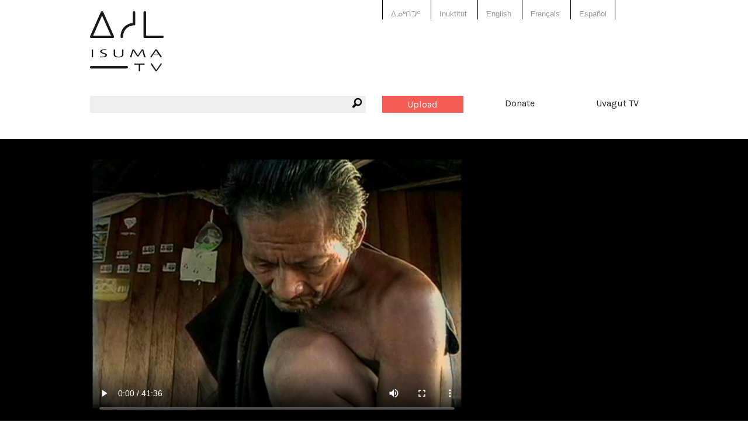

--- FILE ---
content_type: text/html; charset=utf-8
request_url: https://www.isuma.tv/hai/video-nas-aldeias/shomotsi-port
body_size: 6721
content:
<!DOCTYPE html>
<html lang="hai" dir="ltr">
<head>
<meta http-equiv="Content-Type" content="text/html; charset=utf-8" />

<meta charset="utf-8" />
<link href="https://vjs.zencdn.net/8.16.1/video-js.css" rel="stylesheet" />
<script src="https://vjs.zencdn.net/8.16.1/video.min.js"></script>
<link rel="shortcut icon" href="/sites/default/files/isuma3_favicon.png" type="image/x-icon" />
<meta property="fb:app_id" content="294518454046779" />
<meta name="viewport" content="width=device-width, initial-scale=1.0" /><meta property="og:title" content="Shomõtsi (legendas em português)"/> <meta property="og:type" content="article"/> <meta property="og:image" content="https://s3.amazonaws.com/isuma.video.thumbs.large/shomotsi_port.mov.jpg"/> <meta property="og:image:secure_url" content="https://s3.amazonaws.com/isuma.video.thumbs.large/shomotsi_port.mov.jpg"/> <meta property="og:url" content="/hai/video-nas-aldeias/shomotsi-port"/> <meta property="og:site_name" content="IsumaTV"/> <meta property="og:description" content="Povo Indígena: AshaninkaCrônica do cotidiano de Shomõtsi, um Ashaninka da fronteira do Brasil com o Peru. Professor e um dos videastas da aldeia, Valdete retrata o seu tio, turrão e divertido.2001 | 42 minDireção e fotografia: Valdete Pinhanta AshaninkaEdição: Mari CorrêaProdução: Vídeo nas Aldeias"/> <meta property="og:video" content="http://www.isuma.tv/sites/all/libraries/mediaplayer/old/player.swf?config=http://www.isuma.tv/playlist/embed/70946"/> <meta property="og:video:secure_url" content="https://www.isuma.tv/sites/all/libraries/mediaplayer/old/player.swf?config=https://www.isuma.tv/playlist/embed/70946"/> <meta property="og:video:type" content="application/x-shockwave-flash"/> <meta property="og:video:width" content="640"/> <meta property="og:video:height" content="480"/><title>Shomõtsi (legendas em português) | IsumaTV</title>
<link type="text/css" rel="stylesheet" media="all" href="/sites/default/themes/isuma5/css/system-menus.css?B" />
<link type="text/css" rel="stylesheet" media="all" href="/sites/default/themes/isuma5/css/system.css?B" />
<link type="text/css" rel="stylesheet" media="all" href="/sites/default/themes/isuma5/css/filefield.css?B" />
<link type="text/css" rel="stylesheet" media="all" href="/sites/default/themes/isuma5/css/imagefield.css?B" />
<link type="text/css" rel="stylesheet" media="all" href="/sites/default/themes/isuma5/css/node.css?B" />
<link type="text/css" rel="stylesheet" media="all" href="/sites/default/themes/isuma5/css/defaults.css?B" />
<link type="text/css" rel="stylesheet" media="all" href="/sites/default/themes/isuma5/css/user.css?B" />
<link type="text/css" rel="stylesheet" media="all" href="/sites/default/themes/isuma5/css/views.css?B" />
<link type="text/css" rel="stylesheet" media="all" href="/sites/default/themes/isuma5/css/fieldgroup.css?B" />
<link type="text/css" rel="stylesheet" media="all" href="/sites/default/themes/isuma5/css/og.css?B" />
<link type="text/css" rel="stylesheet" media="all" href="/sites/default/themes/isuma5/css/date.css?B" />
<link type="text/css" rel="stylesheet" media="all" href="/sites/default/themes/isuma5/css/search.css?B" />
<link type="text/css" rel="stylesheet" media="all" href="/sites/default/themes/isuma5/css/content-module.css?B" />
<link type="text/css" rel="stylesheet" media="all" href="/sites/default/themes/isuma5/css/link.css?B" />
<link type="text/css" rel="stylesheet" media="all" href="/sites/default/themes/isuma5/css/isuma5.css?B" />
<link type="text/css" rel="stylesheet" media="screen" href="/sites/default/themes/isuma5/css/layout.css?B" />
<script type="text/javascript"> </script>
</head>

<body class="not-front not-logged-in page-node node-type-video no-sidebars og-context og-context-609 i18n-hai node-70946">

<div id="page">

<header id="header" role="banner">

  <div class="row"><div class="small-12 columns">
  
  <div class="show-for-small-only"><a href="#" class="mobile-icon"><i class="fi-list"></i></a></div>
  
  <nav class="language-switcher">
    <div class="row"><div class="small-12 large-6 large-offset-6 columns">
      <ul><li class="iu-ᐃᓄᒃᑎᑐᑦ first"><a href="/%E1%90%83%E1%93%84%E1%92%83%E1%91%8E%E1%91%90%E1%91%A6/video-nas-aldeias/shomotsi-port" class="language-link">ᐃᓄᒃᑎᑐᑦ</a></li>
<li class="iu"><a href="/iu/video-nas-aldeias/shomotsi-port" class="language-link">Inuktitut</a></li>
<li class="hai active"><a href="/hai/video-nas-aldeias/shomotsi-port" class="language-link active">X̱aayda Kil</a></li>
<li class="en-CA"><a href="/video-nas-aldeias/shomotsi-port" class="language-link">English</a></li>
<li class="fr"><a href="/fr/video-nas-aldeias/shomotsi-port" class="language-link">Français</a></li>
<li class="es last"><a href="/es/video-nas-aldeias/shomotsi-port" class="language-link">Español</a></li>
</ul>    </div></div>
  </nav>
  
  <a href="/hai" title="Home" rel="home" class="site-logo">
    <img src="/sites/default/themes/isuma5/img/isuma-logo.png" alt="Home">
  </a>
  
  <nav class="main-menu" data-fixed-nav><div class="row">
    <div class="small-6 medium-3 medium-push-3 large-2 large-push-6 columns"><a href="/hai/user" class="upload button">Upload</a></div>
    <div class="small-6 medium-3 medium-push-3 large-2 large-push-6 columns"><a href="/donate" data-isuma-reveal-id="modal">Donate</a></div>
    <div class="hide-for-small-only medium-3 medium-push-3 large-2 large-push-6 columns"><a href="http://uvagut.tv" target="_blank">Uvagut TV</a></div>
    <div class="small-12 medium-3 medium-pull-9 large-6 large-pull-6 columns"><div class="search-box"><i class="fi-magnifying-glass"></i><form action="/hai/search/node"  accept-charset="UTF-8" method="post" id="search-form" class="search-form">
<div><div class="form-item" id="edit-keys-wrapper">
 <label for="edit-keys">Enter your keywords: </label>
 <div class="container-inline"><div class="form-item" id="edit-keys-wrapper">
 <input type="text" maxlength="255" name="keys" id="edit-keys" size="40" value="" class="form-text" />
</div>
<input type="submit" name="op" id="edit-submit" value="Search"  class="form-submit" />
</div>
</div>
<input type="hidden" name="form_build_id" id="form-jmW5p-GWSIc0mdKAMhzsPLtd3WCwdRpLFC9YY0mZ8-A" value="form-jmW5p-GWSIc0mdKAMhzsPLtd3WCwdRpLFC9YY0mZ8-A"  />
<input type="hidden" name="form_id" id="edit-search-form" value="search_form"  />

</div></form>
</div></div>
  </div></nav>
  
    
  
    
  </div></div>

</header> <!-- /header -->

<div id="main">

  <main id="content" role="main">
        <header class="main-header">
    <div class="row"><div class="small-12 columns">
                                </div></div>
    </header>
    <div id="content-area">
          <article id="node-70946" class="node clear-block">

<section id="media" class="video">
  <div class="media-wrapper">
    <div class="row"><div class="small-12 columns">
      <video id="video-70946" class="video-js" poster="https://s3.amazonaws.com/isuma.video.thumbs.xlarge/shomotsi_port.mov.jpg" data-setup='{"aspectRatio":"16:9"}' controls>
        <source src="https://s3.amazonaws.com/isuma.video.mp4_sd/shomotsi_port.mov.mp4" />
        Your browser does not support playing video. Please update your browser or install Adobe Flash      </video>
    </div></div>
  </div>
</section>
<div class="row"><div class="bandwidth small-12 columns">
  <p>For better quality videos <a href="#" class="button">Switch to <span>high</span> bandwidth</a></p>
  <p>Videos loading slowly? <a href="#" class="button">Switch to <span>low</span> bandwidth</a></p>
</div></div>

<div class="row"><div class="small-12 columns">
  <h1 class="title" id="page-title">Shomõtsi (legendas em português)</h1></div></div>

<div class="about-outer-wrapper row"><div class="about-wrapper">
  <div class="medium-8 columns">
        <header id="article-header" class="row">
      <div class="small-10 end columns"><h2>About</h2></div>
      <div class="small-10 end columns">
        <p class="submitted">Uploaded by: <a href="/hai/members/video-nas-aldeias" title="View user profile.">Video nas Aldeias</a></p>
        <p class="date">06 December 2014</p>
        <p class="views">7905 ḵing gan</p>
      </div>
    </header>
        
          <div class="row"><div class="small-12 columns">
        <div class="nodeButtons"><a href="#" data-reveal-id="shareButton" rel="nofollow"><i class="fi-share" title="Share"></i></a><a href="#" data-reveal-id="MediaplayersButton" rel="nofollow"><i class="fi-cloud" title="Mediaplayers"></i></a></div>
      </div></div>
    
        <div id="about" class="row">
      <div class="content medium-10 end columns">
        <p>Povo Indígena: Ashaninka</p><p>Crônica do cotidiano de Shomõtsi, um Ashaninka da fronteira do Brasil com o Peru. Professor e um dos videastas da aldeia, Valdete retrata o seu tio, turrão e divertido.</p><p>2001 | 42 min<br />Direção e fotografia: Valdete Pinhanta Ashaninka<br />Edição: Mari Corrêa<br />Produção: Vídeo nas Aldeias</p><p>Mais informação: <a href="http://www.videonasaldeias.org.br/2009/video.php?c=17">http://www.videonasaldeias.org.br/2009/video.php?c=17</a></p><div class="see-more">See more</div>
      </div>
    </div>
      </div>

  <div class="medium-4 columns">
        <h3>Sg̱aasguu:</h3>
    41m 36s             <h3>Ts’ahlgid:</h3>
    <a href="/hai/keyword/ashaninka">Ashaninka</a>, <a href="/hai/keyword/brasil">Brasil</a>, <a href="/hai/keyword/v%C3%ADdeo-nas-aldeias">vídeo nas aldeias</a>                      </div>

</div></div>

<div class="row"><div class="fb-share small-12 columns"></div></div>

<div class="row"><div class="fb-comment small-12 columns"><div class="fb-comments" data-href="http://www.isuma.tv/video-nas-aldeias/shomotsi-port" data-width="100%" data-num-posts="3"  data-colorscheme="light" data-order-by="reverse_time"></div></div></div>

</article>

<section id="channel-stream">
  <div class="row"><div class="small-12 columns">
  <h2>Ḵwaan sda: <a href="/hai/video-nas-aldeias">Video Nas Aldeias</a></h2>
  <div class="teaser-slider posts">
    <ul data-orbit data-isuma5='{"isuma5_ajax":"teaser_slider","columns":4,"type":609}' data-options="bullets: false;timer: false; circular: false"><li><ul class="small-block-grid-2 medium-block-grid-4" data-equalizer data-equalizer-mq="medium-up"><li class="teaser-list" data-equalizer-watch><article class="node node-video teaser">

  <div class="image-wrapper"><a href="/hai/video-nas-aldeias/o-dia-em-que-a-lua-menstruou" target="_top"><img src="https://s3.amazonaws.com/isuma.video.thumbs.large/o_dia_em_que_a_lua_menstruou.mov.jpg" title="o dia em que a lua menstruou (subtitles)" class=""></a></div>  
  <div class="wrapper">
    <div class="isuma-icon">
    <i class="fi-video"></i>          <span>27m 30s </span>
            </div>
    <h3><a href="/hai/video-nas-aldeias/o-dia-em-que-a-lua-menstruou" target="_top">o dia em que a lua menstruou (subtitles)</a></h3>
    <p class="author">uploaded by: <a href="/hai/members/video-nas-aldeias" title="View user profile.">Video nas Aldeias</a></p>
          <p class="channel">channel: <a href="/hai/video-nas-aldeias" target="_top">Video Nas Aldeias</a></p>
        <div class="content">
      <p>Subtitles in English, Spanish, Portuguese&nbsp;</p>… <a href="/hai/video-nas-aldeias/o-dia-em-que-a-lua-menstruou" target="_top">Read more</a>    </div> <!-- /.content -->
    <footer>
      <p>uploaded date: 11-12-2014</p>
    </footer>
  </div>

</article> <!-- /.node -->
</li><li class="teaser-list" data-equalizer-watch><article class="node node-video teaser">

  <div class="image-wrapper"><a href="/hai/video-nas-aldeias/xina-bena-vi-colorido-e-mixado" target="_top"><img src="https://s3.amazonaws.com/isuma.video.thumbs.large/xina_bena_v.i._colorido_e_mixado.mov.jpg" title="XINA BENA v.i. colorido e mixado (subtitles)" class=""></a></div>  
  <div class="wrapper">
    <div class="isuma-icon">
    <i class="fi-video"></i>          <span>52m 4s </span>
            </div>
    <h3><a href="/hai/video-nas-aldeias/xina-bena-vi-colorido-e-mixado" target="_top">XINA BENA v.i. colorido e mixado (subtitles)</a></h3>
    <p class="author">uploaded by: <a href="/hai/members/video-nas-aldeias" title="View user profile.">Video nas Aldeias</a></p>
          <p class="channel">channel: <a href="/hai/video-nas-aldeias" target="_top">Video Nas Aldeias</a></p>
        <div class="content">
      <p>English, Spanish, Portuguese subtitles&nbsp;</p>… <a href="/hai/video-nas-aldeias/xina-bena-vi-colorido-e-mixado" target="_top">Read more</a>    </div> <!-- /.content -->
    <footer>
      <p>uploaded date: 06-12-2014</p>
    </footer>
  </div>

</article> <!-- /.node -->
</li><li class="teaser-list" data-equalizer-watch><article class="node node-video teaser">

  <div class="image-wrapper"><a href="/hai/video-nas-aldeias/mulheres-xavante-sem-nome-53-min-esp" target="_top"><img src="https://s3.amazonaws.com/isuma.video.thumbs.large/mulheres_xavante_sem_nome_53_min_-_esp.mov.jpg" title="MULHERES XAVANTE SEM NOME 53 min - esp" class=""></a></div>  
  <div class="wrapper">
    <div class="isuma-icon">
    <i class="fi-video"></i>          <span>53m 17s </span>
            </div>
    <h3><a href="/hai/video-nas-aldeias/mulheres-xavante-sem-nome-53-min-esp" target="_top">MULHERES XAVANTE SEM NOME 53 min - esp</a></h3>
    <p class="author">uploaded by: <a href="/hai/members/video-nas-aldeias" title="View user profile.">Video nas Aldeias</a></p>
          <p class="channel">channel: <a href="/hai/video-nas-aldeias" target="_top">Video Nas Aldeias</a></p>
        <div class="content">
          </div> <!-- /.content -->
    <footer>
      <p>uploaded date: 06-12-2014</p>
    </footer>
  </div>

</article> <!-- /.node -->
</li><li class="teaser-list" data-equalizer-watch><article class="node node-video teaser">

  <div class="image-wrapper"><a href="/hai/video-nas-aldeias/mulheres-xavante-sem-nome-53-min-eng" target="_top"><img src="https://s3.amazonaws.com/isuma.video.thumbs.large/mulheres_xavante_sem_nome_53_min_-_eng.mov.jpg" title="Pi&#039;õnhitsi | Unnamed Xavante Women (english subtitles)" class=""></a></div>  
  <div class="wrapper">
    <div class="isuma-icon">
    <i class="fi-video"></i>          <span>53m 17s </span>
            </div>
    <h3><a href="/hai/video-nas-aldeias/mulheres-xavante-sem-nome-53-min-eng" target="_top">Pi&#039;õnhitsi | Unnamed Xavante Women (english subtitles)</a></h3>
    <p class="author">uploaded by: <a href="/hai/members/video-nas-aldeias" title="View user profile.">Video nas Aldeias</a></p>
          <p class="channel">channel: <a href="/hai/video-nas-aldeias" target="_top">Video Nas Aldeias</a></p>
        <div class="content">
      <p>Indigenous People: Xavante</p><p>Since 2002, Divino Tserewahú tried to make a film about the female initiation rite, no longer practiced in any other Xavante village, but since he started filming, the ritual is interrupted. Young and old discuss the difficulties and resistances involved in making this celebration.</p>… <a href="/hai/video-nas-aldeias/mulheres-xavante-sem-nome-53-min-eng" target="_top">Read more</a>    </div> <!-- /.content -->
    <footer>
      <p>uploaded date: 06-12-2014</p>
    </footer>
  </div>

</article> <!-- /.node -->
</li></ul></li><li><ul class="small-block-grid-2 medium-block-grid-4" data-equalizer data-equalizer-mq="medium-up"><li class="teaser-list" data-equalizer-watch><article class="node node-video teaser">

  <div class="image-wrapper"><a href="/hai/video-nas-aldeias/mulheres-xavante-sem-nome-53-min-port" target="_top"><img src="https://s3.amazonaws.com/isuma.video.thumbs.large/mulheres_xavante_sem_nome_53_min_-_port.mov.jpg" title="MULHERES XAVANTE SEM NOME 53 min - port" class=""></a></div>  
  <div class="wrapper">
    <div class="isuma-icon">
    <i class="fi-video"></i>          <span>53m 17s </span>
            </div>
    <h3><a href="/hai/video-nas-aldeias/mulheres-xavante-sem-nome-53-min-port" target="_top">MULHERES XAVANTE SEM NOME 53 min - port</a></h3>
    <p class="author">uploaded by: <a href="/hai/members/video-nas-aldeias" title="View user profile.">Video nas Aldeias</a></p>
          <p class="channel">channel: <a href="/hai/video-nas-aldeias" target="_top">Video Nas Aldeias</a></p>
        <div class="content">
          </div> <!-- /.content -->
    <footer>
      <p>uploaded date: 06-12-2014</p>
    </footer>
  </div>

</article> <!-- /.node -->
</li><li class="teaser-list" data-equalizer-watch><article class="node node-video teaser">

  <div class="image-wrapper"><a href="/hai/video-nas-aldeias/wapt%C3%A9-titulos-cor-mix" target="_top"><img src="https://s3.amazonaws.com/isuma.video.thumbs.large/wapte_titulos_cor_mix_25.mov.jpg" title="WAPTÉ titulos COR MIX" class=""></a></div>  
  <div class="wrapper">
    <div class="isuma-icon">
    <i class="fi-video"></i>          <span>51m 59s </span>
            </div>
    <h3><a href="/hai/video-nas-aldeias/wapt%C3%A9-titulos-cor-mix" target="_top">WAPTÉ titulos COR MIX</a></h3>
    <p class="author">uploaded by: <a href="/hai/members/video-nas-aldeias" title="View user profile.">Video nas Aldeias</a></p>
          <p class="channel">channel: <a href="/hai/video-nas-aldeias" target="_top">Video Nas Aldeias</a></p>
        <div class="content">
          </div> <!-- /.content -->
    <footer>
      <p>uploaded date: 06-12-2014</p>
    </footer>
  </div>

</article> <!-- /.node -->
</li><li class="teaser-list" data-equalizer-watch><article class="node node-video teaser">

  <div class="image-wrapper"><a href="/hai/video-nas-aldeias/tava-78-h264" target="_top"><img src="https://s3.amazonaws.com/isuma.video.thumbs.large/_tava_78_-_h264.mov.jpg" title="+ Tava 78&#039; - H264 (subtitles)" class=""></a></div>  
  <div class="wrapper">
    <div class="isuma-icon">
    <i class="fi-video"></i>          <span>1h 17m 51s </span>
            </div>
    <h3><a href="/hai/video-nas-aldeias/tava-78-h264" target="_top">+ Tava 78&#039; - H264 (subtitles)</a></h3>
    <p class="author">uploaded by: <a href="/hai/members/video-nas-aldeias" title="View user profile.">Video nas Aldeias</a></p>
          <p class="channel">channel: <a href="/hai/video-nas-aldeias" target="_top">Video Nas Aldeias</a></p>
        <div class="content">
      <p>Subtitles in English, Spanish, Portuguese&nbsp;</p>… <a href="/hai/video-nas-aldeias/tava-78-h264" target="_top">Read more</a>    </div> <!-- /.content -->
    <footer>
      <p>uploaded date: 06-12-2014</p>
    </footer>
  </div>

</article> <!-- /.node -->
</li><li class="teaser-list" data-equalizer-watch><article class="node node-video teaser">

  <div class="image-wrapper"><a href="/hai/video-nas-aldeias/waia-remaster-2009-vi-cor-mix" target="_top"><img src="https://s3.amazonaws.com/isuma.video.thumbs.large/waia_remaster_2009_-v.i_cor_mix.mov.jpg" title="WAI&#039;A REMASTER 2009 -v.i cor mix (subtitles)" class=""></a></div>  
  <div class="wrapper">
    <div class="isuma-icon">
    <i class="fi-video"></i>          <span>47m 55s </span>
            </div>
    <h3><a href="/hai/video-nas-aldeias/waia-remaster-2009-vi-cor-mix" target="_top">WAI&#039;A REMASTER 2009 -v.i cor mix (subtitles)</a></h3>
    <p class="author">uploaded by: <a href="/hai/members/video-nas-aldeias" title="View user profile.">Video nas Aldeias</a></p>
          <p class="channel">channel: <a href="/hai/video-nas-aldeias" target="_top">Video Nas Aldeias</a></p>
        <div class="content">
      <p>&nbsp;English, Spanish, Portuguese subtitles</p>… <a href="/hai/video-nas-aldeias/waia-remaster-2009-vi-cor-mix" target="_top">Read more</a>    </div> <!-- /.content -->
    <footer>
      <p>uploaded date: 06-12-2014</p>
    </footer>
  </div>

</article> <!-- /.node -->
</li></ul></li><li><ul class="small-block-grid-2 medium-block-grid-4" data-equalizer data-equalizer-mq="medium-up"><li class="teaser-list" data-equalizer-watch><article class="node node-video teaser">

  <div class="image-wrapper"><a href="/hai/video-nas-aldeias/o-espirito-da-tv-dvd-ml" target="_top"><img src="https://s3.amazonaws.com/isuma.video.thumbs.large/o_espirito_da_tv_-_dvd_ml.mov.jpg" title="O Espirito da TV - DVD ML" class=""></a></div>  
  <div class="wrapper">
    <div class="isuma-icon">
    <i class="fi-video"></i>          <span>17m 32s </span>
            </div>
    <h3><a href="/hai/video-nas-aldeias/o-espirito-da-tv-dvd-ml" target="_top">O Espirito da TV - DVD ML</a></h3>
    <p class="author">uploaded by: <a href="/hai/members/video-nas-aldeias" title="View user profile.">Video nas Aldeias</a></p>
          <p class="channel">channel: <a href="/hai/video-nas-aldeias" target="_top">Video Nas Aldeias</a></p>
        <div class="content">
          </div> <!-- /.content -->
    <footer>
      <p>uploaded date: 06-12-2014</p>
    </footer>
  </div>

</article> <!-- /.node -->
</li><li class="teaser-list" data-equalizer-watch><article class="node node-video teaser">

  <div class="image-wrapper"><a href="/hai/video-nas-aldeias/depois-do-ovo-pt" target="_top"><img src="https://s3.amazonaws.com/isuma.video.thumbs.large/depois_do_ovo_-_pt.mov.jpg" title="Prîara Jõ | Depois do ovo, a guerra (legendas em português)" class=""></a></div>  
  <div class="wrapper">
    <div class="isuma-icon">
    <i class="fi-video"></i>          <span>14m 54s </span>
            </div>
    <h3><a href="/hai/video-nas-aldeias/depois-do-ovo-pt" target="_top">Prîara Jõ | Depois do ovo, a guerra (legendas em português)</a></h3>
    <p class="author">uploaded by: <a href="/hai/members/video-nas-aldeias" title="View user profile.">Video nas Aldeias</a></p>
          <p class="channel">channel: <a href="/hai/video-nas-aldeias" target="_top">Video Nas Aldeias</a></p>
        <div class="content">
      <p>Povo Indígena: Panará</p><p>As crianças Panará apresentam seu universo em dia de brincadeira na aldeia. O tempo da guerra acabou, mas ainda continua vivo no imaginário das crianças.</p><p>2008 |15 min<br />Direção e Imagens: Komoi Panará<br />Edição: Daniel Bandeira<br />Produção: Vídeo nas Aldeias</p>… <a href="/hai/video-nas-aldeias/depois-do-ovo-pt" target="_top">Read more</a>    </div> <!-- /.content -->
    <footer>
      <p>uploaded date: 06-12-2014</p>
    </footer>
  </div>

</article> <!-- /.node -->
</li><li class="teaser-list" data-equalizer-watch><article class="node node-video teaser">

  <div class="image-wrapper"><a href="/hai/video-nas-aldeias/depois-do-ovo-vi" target="_top"><img src="https://s3.amazonaws.com/isuma.video.thumbs.large/-_depois_do_ovo_v.i.mov.jpg" title="- DEPOIS DO OVO v.i." class=""></a></div>  
  <div class="wrapper">
    <div class="isuma-icon">
    <i class="fi-video"></i>          <span>14m 42s </span>
            </div>
    <h3><a href="/hai/video-nas-aldeias/depois-do-ovo-vi" target="_top">- DEPOIS DO OVO v.i.</a></h3>
    <p class="author">uploaded by: <a href="/hai/members/video-nas-aldeias" title="View user profile.">Video nas Aldeias</a></p>
          <p class="channel">channel: <a href="/hai/video-nas-aldeias" target="_top">Video Nas Aldeias</a></p>
        <div class="content">
          </div> <!-- /.content -->
    <footer>
      <p>uploaded date: 06-12-2014</p>
    </footer>
  </div>

</article> <!-- /.node -->
</li><li class="teaser-list" data-equalizer-watch><article class="node node-video teaser">

  <div class="image-wrapper"><a href="/hai/video-nas-aldeias/depois-do-ovo-cor-mix-ing" target="_top"><img src="https://s3.amazonaws.com/isuma.video.thumbs.large/depois_do_ovo_cor_mix_ing.mov.jpg" title="Prîara Jõ | After the egg, the war (english subtitles)" class=""></a></div>  
  <div class="wrapper">
    <div class="isuma-icon">
    <i class="fi-video"></i>          <span>14m 42s </span>
            </div>
    <h3><a href="/hai/video-nas-aldeias/depois-do-ovo-cor-mix-ing" target="_top">Prîara Jõ | After the egg, the war (english subtitles)</a></h3>
    <p class="author">uploaded by: <a href="/hai/members/video-nas-aldeias" title="View user profile.">Video nas Aldeias</a></p>
          <p class="channel">channel: <a href="/hai/video-nas-aldeias" target="_top">Video Nas Aldeias</a></p>
        <div class="content">
      <p>Indigenous People: Panará</p><p>The Panará children present their universe in a play day in the village. Wartime is over but it remains alive in the children&rsquo;s imagination.</p><p>2008 |15 min<br />Direction and Images: Komoi Panará<br />Editing: Daniel Bandeira<br />Production: Vídeo nas Aldeias</p>… <a href="/hai/video-nas-aldeias/depois-do-ovo-cor-mix-ing" target="_top">Read more</a>    </div> <!-- /.content -->
    <footer>
      <p>uploaded date: 06-12-2014</p>
    </footer>
  </div>

</article> <!-- /.node -->
</li></ul></li><li><ul class="small-block-grid-2 medium-block-grid-4" data-equalizer data-equalizer-mq="medium-up"><li class="teaser-list" data-equalizer-watch><article class="node node-video teaser">

  <div class="image-wrapper"><a href="/hai/video-nas-aldeias/sangradouro-eng" target="_top"><img src="https://s3.amazonaws.com/isuma.video.thumbs.large/sangradouro_-_eng.mov.jpg" title="Tsõ&#039;rehipãri | Sangradouro (english subtitles)" class=""></a></div>  
  <div class="wrapper">
    <div class="isuma-icon">
    <i class="fi-video"></i>          <span>28m 37s </span>
            </div>
    <h3><a href="/hai/video-nas-aldeias/sangradouro-eng" target="_top">Tsõ&#039;rehipãri | Sangradouro (english subtitles)</a></h3>
    <p class="author">uploaded by: <a href="/hai/members/video-nas-aldeias" title="View user profile.">Video nas Aldeias</a></p>
          <p class="channel">channel: <a href="/hai/video-nas-aldeias" target="_top">Video Nas Aldeias</a></p>
        <div class="content">
      <p>Indigenous People: Xavante</p><p>In 1957, after centuries of resistance and escape, a Xavante group takes refuge in the Salesian mission of Sangradouro, Mato Grosso. Today surrounded by soy cultures, with their land and resources impoverished, they show in this film their actual preoccupations in midst of all the changes they have experienced.</p>… <a href="/hai/video-nas-aldeias/sangradouro-eng" target="_top">Read more</a>    </div> <!-- /.content -->
    <footer>
      <p>uploaded date: 06-12-2014</p>
    </footer>
  </div>

</article> <!-- /.node -->
</li><li class="teaser-list" data-equalizer-watch><article class="node node-video teaser">

  <div class="image-wrapper"><a href="/hai/video-nas-aldeias/sangradouro-esp" target="_top"><img src="https://s3.amazonaws.com/isuma.video.thumbs.large/sangradouro_-_esp.mov.jpg" title="Sangradouro - esp" class=""></a></div>  
  <div class="wrapper">
    <div class="isuma-icon">
    <i class="fi-video"></i>          <span>28m 37s </span>
            </div>
    <h3><a href="/hai/video-nas-aldeias/sangradouro-esp" target="_top">Sangradouro - esp</a></h3>
    <p class="author">uploaded by: <a href="/hai/members/video-nas-aldeias" title="View user profile.">Video nas Aldeias</a></p>
          <p class="channel">channel: <a href="/hai/video-nas-aldeias" target="_top">Video Nas Aldeias</a></p>
        <div class="content">
          </div> <!-- /.content -->
    <footer>
      <p>uploaded date: 06-12-2014</p>
    </footer>
  </div>

</article> <!-- /.node -->
</li><li class="teaser-list" data-equalizer-watch><article class="node node-video teaser">

  <div class="image-wrapper"><a href="/hai/video-nas-aldeias/sangradouro-port" target="_top"><img src="https://s3.amazonaws.com/isuma.video.thumbs.large/sangradouro_-_port.mov.jpg" title="Tsõ&#039;rehipãri | Sangradouro (legendas em português)" class=""></a></div>  
  <div class="wrapper">
    <div class="isuma-icon">
    <i class="fi-video"></i>          <span>28m 41s </span>
            </div>
    <h3><a href="/hai/video-nas-aldeias/sangradouro-port" target="_top">Tsõ&#039;rehipãri | Sangradouro (legendas em português)</a></h3>
    <p class="author">uploaded by: <a href="/hai/members/video-nas-aldeias" title="View user profile.">Video nas Aldeias</a></p>
          <p class="channel">channel: <a href="/hai/video-nas-aldeias" target="_top">Video Nas Aldeias</a></p>
        <div class="content">
      <p>Povo Indígena: Xavante</p><p>Em 1957, depois de séculos de resistência e de fuga, um grupo Xavante se refugiou na missão Salesiana de Sangradouro, Mato Grosso. Hoje rodeados de soja, com a terra e os recursos depauperados, eles mostram neste filme suas preocupações atuais em meio a todas as mudanças que vêm vivenciando.</p>… <a href="/hai/video-nas-aldeias/sangradouro-port" target="_top">Read more</a>    </div> <!-- /.content -->
    <footer>
      <p>uploaded date: 06-12-2014</p>
    </footer>
  </div>

</article> <!-- /.node -->
</li><li class="teaser-list" data-equalizer-watch><article class="node node-video teaser">

  <div class="image-wrapper"><a href="/hai/video-nas-aldeias/shomotsi-eng" target="_top"><img src="https://s3.amazonaws.com/isuma.video.thumbs.large/shomotsi_eng.mov.jpg" title="Shomõtsi (english subtitles)" class=""></a></div>  
  <div class="wrapper">
    <div class="isuma-icon">
    <i class="fi-video"></i>          <span>41m 38s </span>
            </div>
    <h3><a href="/hai/video-nas-aldeias/shomotsi-eng" target="_top">Shomõtsi (english subtitles)</a></h3>
    <p class="author">uploaded by: <a href="/hai/members/video-nas-aldeias" title="View user profile.">Video nas Aldeias</a></p>
          <p class="channel">channel: <a href="/hai/video-nas-aldeias" target="_top">Video Nas Aldeias</a></p>
        <div class="content">
      <p>Indigenous People: Ashaninka</p><p>Shomõtsi is an Ashaninka Indian living on the border of Brazil and Peru. The movie is a report on his day to day life and his journey to the neighbouring city to get his pension as well as a portait of Valdete&acute;s hard-headed and witty uncle.</p>… <a href="/hai/video-nas-aldeias/shomotsi-eng" target="_top">Read more</a>    </div> <!-- /.content -->
    <footer>
      <p>uploaded date: 06-12-2014</p>
    </footer>
  </div>

</article> <!-- /.node -->
</li></ul></li></ul>  </div>
  </div></div>
</section>

  <div id="shareButton" class="reveal-modal medium" data-reveal role="dialog"><ul class="accordion" data-accordion>
    <li class="accordion-navigation">
      <a href="#addThis">Share</a>
      <div id="addThis" class="content active">
        <script type="text/javascript" src="//s7.addthis.com/js/300/addthis_widget.js#pubid=isuma"></script>
        <div class="addthis_inline_share_toolbox"></div>
      </div>
    </li><li class="accordion-navigation">
      <a href="#permaLink">Permalink</a>
      <div id="permaLink" class="content">
        <input type="text" onclick="this.select();" value="http://www.isuma.tv/node/70946" readonly>
      </div>
    </li><li class="accordion-navigation">
      <a href="#embed">Embed</a>
      <div id="embed" class="content">
        <input type="text" onclick="this.select();" value="&lt;iframe src=&quot;http://www.isuma.tv/node/70946?isuma5embed&quot; width=&quot;640&quot; height=&quot;360&quot; frameborder=&quot;0&quot; webkitallowfullscreen mozallowfullscreen allowfullscreen&gt;&lt;/iframe&gt;" readonly>
      </div>
    </li></ul><a class="close-reveal-modal" aria-label="Close">&#215;</a></div><div id="MediaplayersButton" class="reveal-modal medium" data-reveal role="dialog"><p><strong>This video is available on these mediaplayers:</strong></p><ul></ul><a class="close-reveal-modal" aria-label="Close">&#215;</a></div>    
    </div>
      </main> <!-- /content -->

      
    
</div> <!-- /main -->

<footer id="footer" role="contentinfo">

  <div class="row small-collapse large-uncollapse"><div class="small-12 columns"><nav class="menu-footer"></nav></div></div>
  
    
    
  <div class="row"><div class="social-media small-12 columns">
    <a href="https://www.facebook.com/isumaTV" target="_blank" title="IsumaTV on Facebook"><i class="fi-social-facebook"></i></a>
    <a href="https://www.instagram.com/isumatv" target="_blank" title="IsumaTV on Instagram"><i class="fi-social-instagram"></i></a>
    <a href="https://twitter.com/isumatv" target="_blank" title="IsumaTV on Twitter"><i class="fi-social-twitter"></i></a>
  </div></div>
  
    
  <div id="modal" class="reveal-modal medium" data-reveal=""></div>
  
</footer> <!-- /footer -->

<script type="text/javascript" src="/misc/jquery.js?B"></script>
<script type="text/javascript" src="/misc/jquery-extend-3.4.0.js?B"></script>
<script type="text/javascript" src="/misc/jquery-html-prefilter-3.5.0-backport.js?B"></script>
<script type="text/javascript" src="/misc/drupal.js?B"></script>
<script type="text/javascript" src="/sites/all/modules/og/og.js?B"></script>
<script type="text/javascript" src="/sites/all/modules/google_analytics/googleanalytics.js?B"></script>
<script type="text/javascript" src="/sites/default/themes/isuma5/bower_components/modernizr/modernizr.js?B"></script>
<script type="text/javascript" src="/sites/default/themes/isuma5/bower_components/jquery/dist/jquery.min.js?B"></script>
<script type="text/javascript" src="/sites/default/themes/isuma5/bower_components/jquery.cookie/jquery.cookie.js?B"></script>
<script type="text/javascript" src="/sites/default/themes/isuma5/bower_components/foundation/js/foundation.min.js?B"></script>
<script type="text/javascript" src="/sites/default/themes/isuma5/js/ckeditor/ckeditor.js?B"></script>
<script type="text/javascript" src="/sites/default/themes/isuma5/js/jquery.dotdotdot.js?B"></script>
<script type="text/javascript" src="/sites/default/themes/isuma5/js/base.js?B"></script>
<script type="text/javascript" src="/sites/default/themes/isuma5/js/forms.js?B"></script>
<script type="text/javascript" src="/sites/default/themes/isuma5/js/isuma5.js?B"></script>
<script type="text/javascript">
<!--//--><![CDATA[//><!--
jQuery.extend(Drupal.settings, { "basePath": "\u002F", "fb_locale": "hai_CA", "googleanalytics": { "trackOutbound": 1, "trackMailto": 1, "trackDownload": 1, "trackDownloadExtensions": "7z|aac|arc|arj|asf|asx|avi|bin|csv|doc(x|m)?|dot(x|m)?|exe|flv|gif|gz|gzip|hqx|jar|jpe?g|js|mp(2|3|4|e?g)|mov(ie)?|msi|msp|pdf|phps|png|ppt(x|m)?|pot(x|m)?|pps(x|m)?|ppam|sld(x|m)?|thmx|qtm?|ra(m|r)?|sea|sit|tar|tgz|torrent|txt|wav|wma|wmv|wpd|xls(x|m|b)?|xlt(x|m)|xlam|xml|z|zip", "trackDomainMode": 2, "trackCrossDomains": [ "www.isuma.tv", "uvagut.tv" ] }, "og": { "group_context": { "nid": "609", "title": "Video Nas Aldeias", "type": "channel_media" } } });
//--><!]]>
</script>
<script type="text/javascript">
<!--//--><![CDATA[//><!--
(function(i,s,o,g,r,a,m){i["GoogleAnalyticsObject"]=r;i[r]=i[r]||function(){(i[r].q=i[r].q||[]).push(arguments)},i[r].l=1*new Date();a=s.createElement(o),m=s.getElementsByTagName(o)[0];a.async=1;a.src=g;m.parentNode.insertBefore(a,m)})(window,document,"script","//www.google-analytics.com/analytics.js","ga");ga("create", "UA-27194604-1", { "cookieDomain": "auto", "allowLinker": true });ga("require", "linker");ga("linker:autoLink", [ "www.isuma.tv", "uvagut.tv" ]);ga("set", "dimension1", "video-nas-aldeias");ga("set", "dimension2", "Video Nas Aldeias");ga("set", "dimension3", "Video");ga("set", "dimension5", "70946");ga("set", "dimension6", "anonymous user");ga("send", "pageview");
//--><!]]>
</script>
<div id="fb-root"></div><script type="text/javascript" src="/sites/all/modules/isuma_facebook_plugins/isuma_facebook_plugins.js?B"></script>

</div> <!-- /page -->

</body>
</html>
